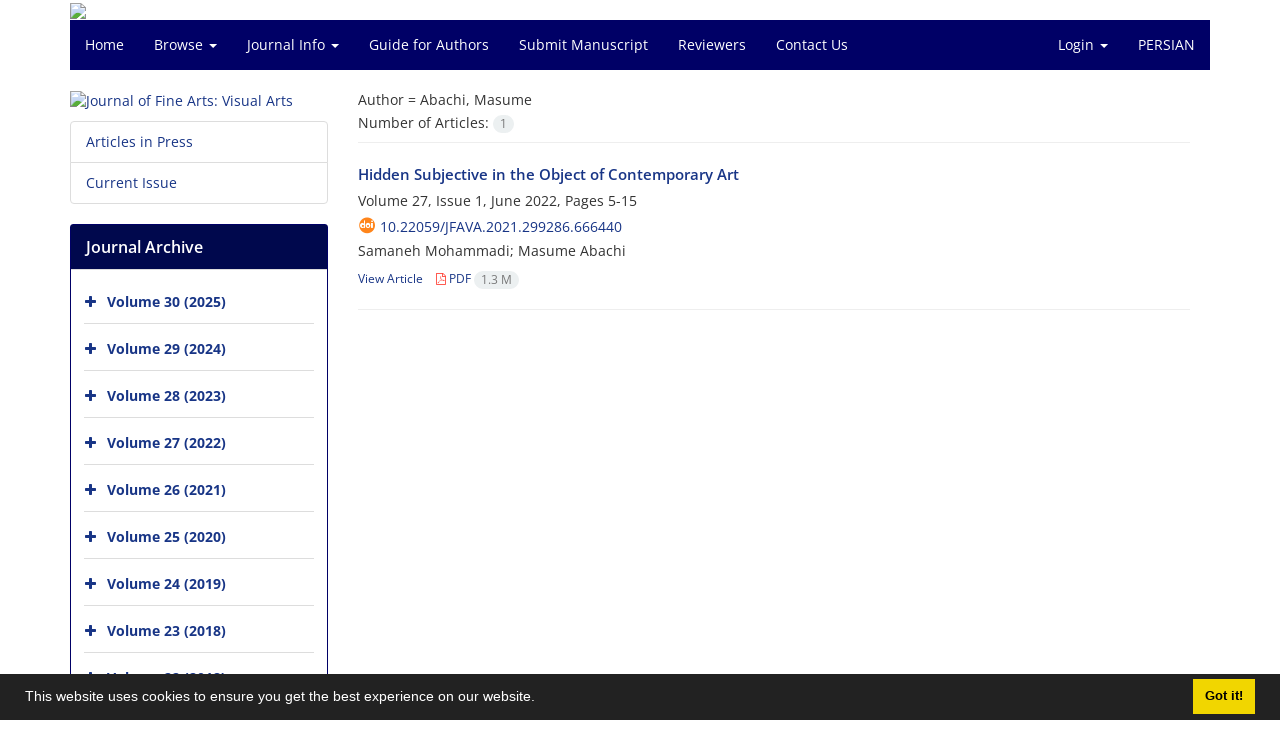

--- FILE ---
content_type: text/html; charset=UTF-8
request_url: https://jfava.ut.ac.ir/?_action=article&au=695048&_au=Abachi,%20Masume%20&lang=en
body_size: 5581
content:
<!DOCTYPE html>
<html lang="en">
	<head>
		<meta charset="utf-8" />
		<title>Journal of Fine Arts: Visual Arts - Articles List</title>

		<!-- favicon -->
		<link rel="shortcut icon" type="image/ico" href="./data/jfava/coversheet/favicon.ico" />

		<!-- mobile settings -->
		<meta name="viewport" content="width=device-width, maximum-scale=1, initial-scale=1, user-scalable=0" />
		<!--[if IE]><meta http-equiv='X-UA-Compatible' content='IE=edge,chrome=1'><![endif]-->

		<!-- user defined metatags -->
					<meta name="keywords" content="Journal of Fine Arts: Visual Arts,JFAVA" />
					<meta name="description" content="Journal of Fine Arts: Visual Arts (JFAVA)" />
		
		<!-- WEB FONTS : use %7C instead of | (pipe) -->
		<!-- CORE CSS -->
		<link href="./themes/base/front/assets/plugins/bootstrap/css/bootstrap.min.css?v=0.02" rel="stylesheet" type="text/css" />
		<link href="./inc/css/ju_css.css" rel="stylesheet" type="text/css" />
		<link href="./themes/old/front/assets/css/header.css?v=0.015" rel="stylesheet" type="text/css" />
		<!-- RTL CSS -->
		
					<link href="./themes/base/front/assets/plugins/bootstrap/css/bootstrap-ltr.min.css" rel="stylesheet" type="text/css"  />
			<link href=" ./themes/base/front/assets/css/gfonts-OpenSans.css" rel="stylesheet" type="text/css" />
		

		<!-- user defined metatags-->
				<link href="./data/jfava/coversheet/stl_front.css?v=0.12" rel="stylesheet" type="text/css" />
		
		<!-- Feed-->
		<link rel="alternate" type="application/rss+xml" title="RSS feed" href="./ju.rss" />
		<script type="text/javascript" src="./inc/js/app.js?v=0.1"></script>
		

		<!-- Extra Style Scripts -->
		
		<!-- Extra Script Scripts -->
			</head>
	<body class="ltr len">
		<div class="container" id="header">
			<div class="row">
				<div class="col-xs-12 text-center">
								<img src="./data/jfava/coversheet/head_en.jpg" class="img-responsive text-center" style="display:-webkit-inline-box; width: 100%;" >
								</div>
			</div>
		</div>

		<div class="container">
		<div class="row">

			<div class="col-xs-12 col-lg-12  col-md-12 text-center">
			<nav class="navbar navbar-default noborder nomargin noradius" role="navigation">
            <div class="container-fluid nopadding" >
              <div class="navbar-header" style="background: #FFFFFF;">
                <button type="button" class="navbar-toggle" data-toggle="collapse" data-target="#bs-example-navbar-collapse-1">
                  <span class="sr-only">Toggle navigation</span>
                  <span class="icon-bar"></span>
                  <span class="icon-bar"></span>
                  <span class="icon-bar"></span>
                </button>
                <!-- <a class="navbar-brand" href="#">Brand</a> -->
              </div>

              <!-- Collect the nav links, forms, and other content for toggling -->
              <div class="collapse navbar-collapse nopadding" id="bs-example-navbar-collapse-1">
                <ul class="nav navbar-nav">
								<li><a href="././?lang=en"> Home</a></li>
							<li class="dropdown">
                    <a href="?lang=en" class="dropdown-toggle" data-toggle="dropdown">Browse <b class="caret"></b></a>
                    <ul class="dropdown-menu">
											<li><a href="./?_action=current&lang=en">Current Issue</a></li>
					<li class="divider margin-bottom-6 margin-top-6"></li>						<li><a href="./browse?_action=issue&lang=en">By Issue</a></li>
					<li class="divider margin-bottom-6 margin-top-6"></li>						<li><a href="./browse?_action=author&lang=en">By Author</a></li>
					<li class="divider margin-bottom-6 margin-top-6"></li>						<li><a href="./browse?_action=subject&lang=en">By Subject</a></li>
					<li class="divider margin-bottom-6 margin-top-6"></li>						<li><a href="./author.index?lang=en">Author Index</a></li>
					<li class="divider margin-bottom-6 margin-top-6"></li>						<li><a href="./keyword.index?lang=en">Keyword Index</a></li>
					                    </ul>
				</li>
							<li class="dropdown">
                    <a href="?lang=en" class="dropdown-toggle" data-toggle="dropdown">Journal Info <b class="caret"></b></a>
                    <ul class="dropdown-menu">
											<li><a href="./journal/about?lang=en">About Journal</a></li>
					<li class="divider margin-bottom-6 margin-top-6"></li>						<li><a href="./journal/aim_scope?lang=en">Aims and Scope</a></li>
					<li class="divider margin-bottom-6 margin-top-6"></li>						<li><a href="./journal/editorial.board?lang=en">Editorial Board</a></li>
					<li class="divider margin-bottom-6 margin-top-6"></li>						<li><a href="./journal/process?ethics&lang=en">Publication Ethics</a></li>
					<li class="divider margin-bottom-6 margin-top-6"></li>						<li><a href="./journal/indexing?lang=en">Indexing and Abstracting</a></li>
					<li class="divider margin-bottom-6 margin-top-6"></li>						<li><a href="./journal/links?lang=en">Related Links</a></li>
					<li class="divider margin-bottom-6 margin-top-6"></li>						<li><a href="./journal/faq?lang=en">FAQ</a></li>
					<li class="divider margin-bottom-6 margin-top-6"></li>						<li><a href="./journal/process?lang=en">Peer Review Process</a></li>
					<li class="divider margin-bottom-6 margin-top-6"></li>						<li><a href="./page_353.html?lang=en">Open Access Statement</a></li>
					<li class="divider margin-bottom-6 margin-top-6"></li>						<li><a href="./page_354.html?lang=en">Copyright Policy</a></li>
					<li class="divider margin-bottom-6 margin-top-6"></li>						<li><a href="./journal/metrics?lang=en">Journal Metrics</a></li>
					<li class="divider margin-bottom-6 margin-top-6"></li>						<li><a href="./news?lang=en">News</a></li>
					                    </ul>
				</li>
							<li><a href="./journal/authors.note?lang=en"> Guide for Authors</a></li>
							<li><a href="./author?lang=en"> Submit Manuscript</a></li>
							<li><a href="./reviewer?_action=info&lang=en"> Reviewers</a></li>
							<li><a href="./journal/contact.us?lang=en"> Contact Us</a></li>
						</ul>
			<ul class="nav navbar-nav navbar-right nomargin">
				                  <li class="dropdown">
                    <a href="./contacts?lang=en" class="dropdown-toggle" data-toggle="dropdown">Login <b class="caret"></b></a>
                    <ul class="dropdown-menu">
                      <li><a href="./contacts?lang=en">Login</a></li>
                      <li class="divider"></li>
					  <li><a href="./contacts?_action=signup&lang=en">Register</a></li>
                    </ul>
				  </li>
									<li><a class="uppercase" onclick="location.assign('https://jfava.ut.ac.ir/?_action=article&amp;au=695048&amp;_au=Abachi,%20Masume%20&amp;lang=en&lang=fa')" style="cursor: pointer;" >
						Persian</a>
					</li>
								</ul>
              </div>
              <!-- /.navbar-collapse -->
            </div>
            <!-- /.container-fluid -->
          </nav>
			</div>
		</div>
	</div>
	<!--  MAIN SECTION -->

	<div class="container" >
	<div id="dv_main_cnt">



<section class="no-info-box">

        <div class="row">

            <!-- CENTER -->
            <div class="col-lg-9 col-md-9 col-sm-8 col-lg-push-3 col-md-push-3 col-sm-push-4">

                <!-- Current Issue -->  
                <div>

                                            <div class="weight-200 nomargin-top">
                            <i class="et-layers"></i> <span class="">Author = <span>Abachi, Masume</span></span> 
                        </div>
                    					<div class="page-header margin-top-3" id="dv_ar_count">Number of Articles: <span class="badge badge-light">1</span></div>
					
                    <div class="margin-top-10">
                        

    <div class=''>    
    <h5 class="margin-bottom-6 list-article-title ltr">
                <a class="tag_a" href="article_87492.html?lang=en">Hidden Subjective  in the Object of Contemporary Art</a>
    </h5>

    
            <p class="margin-bottom-3">Volume 27, Issue 1, June 2022, Pages <span >5-15</span></p>
    
            <p class="margin-bottom-3 ltr" id="ar_doi"><i class="ai ai-doi size-18 text-orange"></i> <span dir="ltr"><a href="https://doi.org/10.22059/jfava.2021.299286.666440" >10.22059/jfava.2021.299286.666440</a></span></p>
    
            <p class="margin-bottom-3 ltr" >Samaneh  Mohammadi; Masume  Abachi</p>
        
    <ul class="list-inline size-12 margin-top-10 margin-bottom-3 size-14">
	<li style="display: inline;padding:5px"><a href="./article_87492.html?lang=en" >View Article</a></li>
	        <li><a href="./article_87492_30c8b6193afecb615680ebb6b5c891bc.pdf?lang=en" target="_blank" class="pdf_link"><i class="fa fa-file-pdf-o text-red" ></i> PDF <span dir="ltr" class="badge badge-light">1.3 M</span></a></li>
        </ul>
    <hr>
</div>

                    </div>
                </div>
                

            </div>
            <!-- /CENTER -->

            <!-- LEFT -->
            <div class="col-lg-3 col-md-3 col-sm-4 col-lg-pull-9 col-md-pull-9 col-sm-pull-8">

                    <!-- Cover -->
	<div class="item-box nomargin-top">
		<a href="javascript:loadModal('Journal of Fine Arts: Visual Arts', './data/jfava/coversheet/641762586621.jpg')">
			<img src="data/jfava/coversheet/641762586621.jpg" alt="Journal of Fine Arts: Visual Arts" style="width: 100%;">
		</a>
	</div>
<div class="margin-top-10">
<ul class="list-group list-group-bordered list-group-noicon">
	<li class="list-group-item"><a href="./?_action=press&amp;issue=-1&amp;_is=Articles in Press&lang=en">Articles in Press</a></li>
	<li class="list-group-item"><a href="./?_action=current&amp;_is=Current Issue&lang=en">Current Issue</a></li>
</ul>
</div>
<div class="panel panel-default my_panel-default ">
	<div class="panel-heading">
		<h3 class="panel-title">Journal Archive</h3>
	</div>
	<div class="panel-body padding-3">
	
        <div class="accordion padding-10" id="accordion_arch">
    		    		<div class="card">
                <div class="card-header bold" id="heading13144">
                    <a  class="btn btn-link padding-0 padding-top-5 " data-toggle="collapse" data-target="#dvIss_13144" onclick="loadIssues(13144)" id="al_13144"><i class="fa fa-plus"></i></a>
                    <a href="./volume_13144.html?lang=en"> Volume 30 (2025)</a>									
                </div>
                <div id="dvIss_13144" class="collapse card-cnt " aria-labelledby="heading13144" data-parent="#accordion_arch">
    			                </div>
            </div>
                		<div class="card">
                <div class="card-header bold" id="heading12539">
                    <a  class="btn btn-link padding-0 padding-top-5 " data-toggle="collapse" data-target="#dvIss_12539" onclick="loadIssues(12539)" id="al_12539"><i class="fa fa-plus"></i></a>
                    <a href="./volume_12539.html?lang=en"> Volume 29 (2024)</a>									
                </div>
                <div id="dvIss_12539" class="collapse card-cnt " aria-labelledby="heading12539" data-parent="#accordion_arch">
    			                </div>
            </div>
                		<div class="card">
                <div class="card-header bold" id="heading11863">
                    <a  class="btn btn-link padding-0 padding-top-5 " data-toggle="collapse" data-target="#dvIss_11863" onclick="loadIssues(11863)" id="al_11863"><i class="fa fa-plus"></i></a>
                    <a href="./volume_11863.html?lang=en"> Volume 28 (2023)</a>									
                </div>
                <div id="dvIss_11863" class="collapse card-cnt " aria-labelledby="heading11863" data-parent="#accordion_arch">
    			                </div>
            </div>
                		<div class="card">
                <div class="card-header bold" id="heading11295">
                    <a  class="btn btn-link padding-0 padding-top-5 " data-toggle="collapse" data-target="#dvIss_11295" onclick="loadIssues(11295)" id="al_11295"><i class="fa fa-plus"></i></a>
                    <a href="./volume_11295.html?lang=en"> Volume 27 (2022)</a>									
                </div>
                <div id="dvIss_11295" class="collapse card-cnt " aria-labelledby="heading11295" data-parent="#accordion_arch">
    			                </div>
            </div>
                		<div class="card">
                <div class="card-header bold" id="heading10763">
                    <a  class="btn btn-link padding-0 padding-top-5 " data-toggle="collapse" data-target="#dvIss_10763" onclick="loadIssues(10763)" id="al_10763"><i class="fa fa-plus"></i></a>
                    <a href="./volume_10763.html?lang=en"> Volume 26 (2021)</a>									
                </div>
                <div id="dvIss_10763" class="collapse card-cnt " aria-labelledby="heading10763" data-parent="#accordion_arch">
    			                </div>
            </div>
                		<div class="card">
                <div class="card-header bold" id="heading10022">
                    <a  class="btn btn-link padding-0 padding-top-5 " data-toggle="collapse" data-target="#dvIss_10022" onclick="loadIssues(10022)" id="al_10022"><i class="fa fa-plus"></i></a>
                    <a href="./volume_10022.html?lang=en"> Volume 25 (2020)</a>									
                </div>
                <div id="dvIss_10022" class="collapse card-cnt " aria-labelledby="heading10022" data-parent="#accordion_arch">
    			                </div>
            </div>
                		<div class="card">
                <div class="card-header bold" id="heading9230">
                    <a  class="btn btn-link padding-0 padding-top-5 " data-toggle="collapse" data-target="#dvIss_9230" onclick="loadIssues(9230)" id="al_9230"><i class="fa fa-plus"></i></a>
                    <a href="./volume_9230.html?lang=en"> Volume 24 (2019)</a>									
                </div>
                <div id="dvIss_9230" class="collapse card-cnt " aria-labelledby="heading9230" data-parent="#accordion_arch">
    			                </div>
            </div>
                		<div class="card">
                <div class="card-header bold" id="heading8660">
                    <a  class="btn btn-link padding-0 padding-top-5 " data-toggle="collapse" data-target="#dvIss_8660" onclick="loadIssues(8660)" id="al_8660"><i class="fa fa-plus"></i></a>
                    <a href="./volume_8660.html?lang=en"> Volume 23 (2018)</a>									
                </div>
                <div id="dvIss_8660" class="collapse card-cnt " aria-labelledby="heading8660" data-parent="#accordion_arch">
    			                </div>
            </div>
                		<div class="card">
                <div class="card-header bold" id="heading8084">
                    <a  class="btn btn-link padding-0 padding-top-5 " data-toggle="collapse" data-target="#dvIss_8084" onclick="loadIssues(8084)" id="al_8084"><i class="fa fa-plus"></i></a>
                    <a href="./volume_8084.html?lang=en"> Volume 22 (2018)</a>									
                </div>
                <div id="dvIss_8084" class="collapse card-cnt " aria-labelledby="heading8084" data-parent="#accordion_arch">
    			                </div>
            </div>
                		<div class="card">
                <div class="card-header bold" id="heading7721">
                    <a  class="btn btn-link padding-0 padding-top-5 " data-toggle="collapse" data-target="#dvIss_7721" onclick="loadIssues(7721)" id="al_7721"><i class="fa fa-plus"></i></a>
                    <a href="./volume_7721.html?lang=en"> Volume 21 (2016)</a>									
                </div>
                <div id="dvIss_7721" class="collapse card-cnt " aria-labelledby="heading7721" data-parent="#accordion_arch">
    			                </div>
            </div>
                		<div class="card">
                <div class="card-header bold" id="heading7467">
                    <a  class="btn btn-link padding-0 padding-top-5 " data-toggle="collapse" data-target="#dvIss_7467" onclick="loadIssues(7467)" id="al_7467"><i class="fa fa-plus"></i></a>
                    <a href="./volume_7467.html?lang=en"> Volume 20 (2015)</a>									
                </div>
                <div id="dvIss_7467" class="collapse card-cnt " aria-labelledby="heading7467" data-parent="#accordion_arch">
    			                </div>
            </div>
                		<div class="card">
                <div class="card-header bold" id="heading6826">
                    <a  class="btn btn-link padding-0 padding-top-5 " data-toggle="collapse" data-target="#dvIss_6826" onclick="loadIssues(6826)" id="al_6826"><i class="fa fa-plus"></i></a>
                    <a href="./volume_6826.html?lang=en"> Volume 19 (2014)</a>									
                </div>
                <div id="dvIss_6826" class="collapse card-cnt " aria-labelledby="heading6826" data-parent="#accordion_arch">
    			                </div>
            </div>
                		<div class="card">
                <div class="card-header bold" id="heading4700">
                    <a  class="btn btn-link padding-0 padding-top-5 " data-toggle="collapse" data-target="#dvIss_4700" onclick="loadIssues(4700)" id="al_4700"><i class="fa fa-plus"></i></a>
                    <a href="./volume_4700.html?lang=en"> Volume 18 (2013)</a>									
                </div>
                <div id="dvIss_4700" class="collapse card-cnt " aria-labelledby="heading4700" data-parent="#accordion_arch">
    			                </div>
            </div>
                		<div class="card">
                <div class="card-header bold" id="heading3035">
                    <a  class="btn btn-link padding-0 padding-top-5 " data-toggle="collapse" data-target="#dvIss_3035" onclick="loadIssues(3035)" id="al_3035"><i class="fa fa-plus"></i></a>
                    <a href="./volume_3035.html?lang=en"> Volume 17 (2013)</a>									
                </div>
                <div id="dvIss_3035" class="collapse card-cnt " aria-labelledby="heading3035" data-parent="#accordion_arch">
    			                </div>
            </div>
                		<div class="card">
                <div class="card-header bold" id="heading2915">
                    <a  class="btn btn-link padding-0 padding-top-5 " data-toggle="collapse" data-target="#dvIss_2915" onclick="loadIssues(2915)" id="al_2915"><i class="fa fa-plus"></i></a>
                    <a href="./volume_2915.html?lang=en"> Volume 4 (2012)</a>									
                </div>
                <div id="dvIss_2915" class="collapse card-cnt " aria-labelledby="heading2915" data-parent="#accordion_arch">
    			                </div>
            </div>
                		<div class="card">
                <div class="card-header bold" id="heading2338">
                    <a  class="btn btn-link padding-0 padding-top-5 " data-toggle="collapse" data-target="#dvIss_2338" onclick="loadIssues(2338)" id="al_2338"><i class="fa fa-plus"></i></a>
                    <a href="./volume_2338.html?lang=en"> Volume 3 (2011)</a>									
                </div>
                <div id="dvIss_2338" class="collapse card-cnt " aria-labelledby="heading2338" data-parent="#accordion_arch">
    			                </div>
            </div>
                		<div class="card">
                <div class="card-header bold" id="heading2220">
                    <a  class="btn btn-link padding-0 padding-top-5 " data-toggle="collapse" data-target="#dvIss_2220" onclick="loadIssues(2220)" id="al_2220"><i class="fa fa-plus"></i></a>
                    <a href="./volume_2220.html?lang=en"> Volume 2 (2011)</a>									
                </div>
                <div id="dvIss_2220" class="collapse card-cnt " aria-labelledby="heading2220" data-parent="#accordion_arch">
    			                </div>
            </div>
                		<div class="card">
                <div class="card-header bold" id="heading2217">
                    <a  class="btn btn-link padding-0 padding-top-5 " data-toggle="collapse" data-target="#dvIss_2217" onclick="loadIssues(2217)" id="al_2217"><i class="fa fa-plus"></i></a>
                    <a href="./volume_2217.html?lang=en"> Volume 1 (2011)</a>									
                </div>
                <div id="dvIss_2217" class="collapse card-cnt " aria-labelledby="heading2217" data-parent="#accordion_arch">
    			                </div>
            </div>
                    </div>
    </div>
</div>

            </div>
            <!-- /LEFT -->

        </div>

</section>

		</div>
		</div>
        <!-- /MAIN CONTENT -->

			<!-- Subscribe -->
			<section class="alternate padding-xxs">

			</section>
			<!-- /Subscribe -->



			<!-- FOOTER -->
			<div class="container">
			<footer id="footer">
			<div class="scrollup" id="scroll" href="#"><span></span></div>
				

					<div class="row">

						<div class="col-md-2">

							<!-- Links -->
							<h4 class="">Explore Journal</h4>
							<ul class="footer-links list-unstyled">
                                <li id="fli_home"><a href="./?lang=en">Home</a></li>
                                <li id="fli_about"><a href="./journal/about?lang=en">About Journal</a></li>
                                <li id="fli_Edb"><a href="./journal/editorial.board?lang=en">Editorial Board</a></li>
                                <li id="fli_submit"><a href="./author?lang=en">Submit Manuscript</a></li>
                                                                <li id="fli_contactus"><a href="./journal/contact.us?lang=en">Contact Us</a></li>
                                <li id="fli_sitemap"><a href="./sitemap.xml?usr&lang=en">Sitemap</a></li>
							</ul>
							<!-- /Links -->

						</div>

						<div class="col-md-3">

							<!-- Latest News -->
							<h4 class="">Latest News</h4>
							<ul class="footer-posts list-unstyled">
																	<li>
									<a href="./news?newsCode=3294&lang=en">screen update</a>
									<small class="ltr">2024-09-01</small>
								</li>
															</ul>
							<!-- /Latest News -->

						</div>

						<div class="col-md-3">

							<!-- Footer Note -->
							<div><p><span style="background-color: #e03e2d;"><a style="background-color: #e03e2d;" href="https://creativecommons.org/licenses/by-nc/4.0/">https://creativecommons.org/licenses/by-nc/4.0/</a></span></p>
<p><img src="data/jfava/news/Cc_by-nc_icon-svg.png" alt="" width="117" height="41" /></p></div>
							<!-- /Footer Note -->

						</div>





						<div class="col-md-4">

							<!-- Newsletter Form -->
							<h4 class="">Newsletter Subscription</h4>
							<p>Subscribe to the journal newsletter and receive the latest news and updates</p>

							<form class="validate" action="" method="post" data-success="Subscription saved successfully." data-toastr-position="bottom-right"><input type="hidden" name="lang" value="en" />
																<input type="hidden" name="_token" value="4f55ab3e8bc941e9b9a02fd4a4cfc9327a730a3a92675525"/>
								<div class="input-group">
									<span class="input-group-addon"><i class="fa fa-envelope"></i></span>
									<input type="email" id="email" name="email" required="required" class="form-control required sbs_email" placeholder="Enter your Email" oninvalid="this.setCustomValidity('Enter a valid email address.')" oninput="this.setCustomValidity('')">
									<span class="input-group-btn">
										<button class="btn btn-primary mybtn" type="submit">Subscribe</button>
									</span>
								</div>
							</form>
							<!-- /Newsletter Form -->

							<!-- Social Icons -->
							<div class="margin-top-20">
																<a class="noborder" href="?lang=en" target="_blank" class="social-icon social-icon-border social-facebook pull-left block"  data-toggle="tooltip" data-placement="top" title="Facebook">
									<i class="fa fa-facebook-square" aria-hidden="true"></i>									
									</a>
																		<a class="noborder" href="?lang=en" target="_blank" class="social-icon social-icon-border social-facebook pull-left block"  data-toggle="tooltip" data-placement="top" title="Twitter">
									<i class="fa fa-twitter-square" aria-hidden="true"></i>									
									</a>
																		<a class="noborder" href="?lang=en" target="_blank" class="social-icon social-icon-border social-facebook pull-left block"  data-toggle="tooltip" data-placement="top" title="Linkedin">
									<i class="fa fa-linkedin-square" aria-hidden="true"></i>									
									</a>
																	<a class="noborder" href="./ju.rss?lang=en" class="social-icon social-icon-border social-rss pull-left block" data-toggle="tooltip" data-placement="top" title="Rss"><i class="fa fa-rss-square" aria-hidden="true"></i></a>
							</div>
						</div>

					</div>

				<div class="copyright" style="position: relative">

						<ul class="nomargin list-inline mobile-block">
							<li>&copy; Journal Management System. <span id='sp_crt'>Powered by <a target='_blank' href='https://www.sinaweb.net/'>Sinaweb</a></span></li>
						</ul>

				</div>
			</footer>
							</div>
			<!-- /FOOTER -->

		</div>
		<!-- /wrapper -->


		<!-- SCROLL TO TOP -->
		<a href="#" id="toTop_old"></a>


		<!-- PRELOADER -->
		<div id="preloader">
			<div class="inner">
				<span class="loader"></span>
			</div>
		</div><!-- /PRELOADER -->


		<!-- JAVASCRIPT FILES -->
		<!-- user defined scripts-->
		
		<!-- Extra Script Scripts -->
		
<script type="text/javascript">
    $('ul.nav li.dropdown').hover(function() {
    	if (window.matchMedia('(max-width: 767px)').matches) return;
    	$(this).find('.dropdown-menu').stop(true, true).delay(200).fadeIn(500);
    }, function() {
    	if (window.matchMedia('(max-width: 767px)').matches) return;
    	$(this).find('.dropdown-menu').stop(true, true).delay(200).fadeOut(500);
    });
    
    var btn = $('#toTop_old');
    
    $(window).scroll(function() {
      if ($(window).scrollTop() > 300) {
        btn.addClass('show');
      } else {
        btn.removeClass('show');
      }
    });
    
    btn.on('click', function(e) {
      e.preventDefault();
      $('html, body').animate({scrollTop:0}, '300');
    });
    
    window.cookieconsent.initialise({
      "palette": {
        "popup": {
          "background": "#222"
        },
        "button": {
          "background": "#f1d600"
        }
      },
      "content": {
    	    "message": "This website uses cookies to ensure you get the best experience on our website.",
    	    "dismiss": "Got it!",
    	    "link": ""
    	  }	
    });
</script>


	</body>
</html><div id="actn_modal" class="modal fade" tabindex="-1">
	<div id="" class="modal-dialog modal-dialog madal-aw">
		<div class="modal-content">
			<div class="modal-header">
				<button type="button" class="close pull-right" data-dismiss="modal" aria-hidden="true" href="#lost">&times;</button>
				<h5 class="modal-title"></h5>
			</div>
			<div class="modal-body"></div>
			<div class="modal-footer"></div>
		</div>
	</div>
</div>

